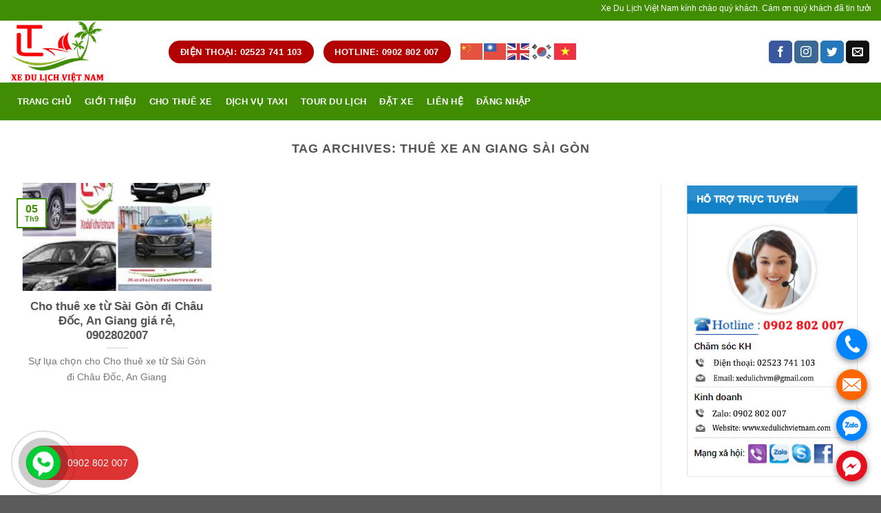

--- FILE ---
content_type: text/html; charset=UTF-8
request_url: https://www.xedulichvietnam.com/tag/thue-xe-an-giang-sai-gon/
body_size: 15343
content:
<!DOCTYPE html><!--[if IE 9 ]> <html lang="vi" class="ie9 loading-site no-js"> <![endif]--><!--[if IE 8 ]> <html lang="vi" class="ie8 loading-site no-js"> <![endif]--><!--[if (gte IE 9)|!(IE)]><!--><html lang="vi" class="loading-site no-js"><!--<![endif]--><head>
	<meta charset="UTF-8"/>
	<meta name="viewport" content="width=device-width, initial-scale=1.0, maximum-scale=1.0, user-scalable=no"/>

	<link rel="profile" href="https://gmpg.org/xfn/11"/>
	<link rel="pingback" href="https://www.xedulichvietnam.com/xmlrpc.php"/>

	<script>(function(html){html.className = html.className.replace(/\bno-js\b/,'js')})(document.documentElement);</script>
<meta name="robots" content="index, follow, max-image-preview:large, max-snippet:-1, max-video-preview:-1"/>

	<!-- This site is optimized with the Yoast SEO plugin v26.8 - https://yoast.com/product/yoast-seo-wordpress/ -->
	<title>Lưu trữ Thuê xe An Giang sài Gòn -</title>
	<link rel="canonical" href="https://www.xedulichvietnam.com/tag/thue-xe-an-giang-sai-gon/"/>
	<meta property="og:locale" content="vi_VN"/>
	<meta property="og:type" content="article"/>
	<meta property="og:title" content="Lưu trữ Thuê xe An Giang sài Gòn -"/>
	<meta property="og:url" content="https://www.xedulichvietnam.com/tag/thue-xe-an-giang-sai-gon/"/>
	<meta name="twitter:card" content="summary_large_image"/>
	<script type="application/ld+json" class="yoast-schema-graph">{"@context":"https://schema.org","@graph":[{"@type":"CollectionPage","@id":"https://www.xedulichvietnam.com/tag/thue-xe-an-giang-sai-gon/","url":"https://www.xedulichvietnam.com/tag/thue-xe-an-giang-sai-gon/","name":"Lưu trữ Thuê xe An Giang sài Gòn -","isPartOf":{"@id":"https://www.xedulichvietnam.com/#website"},"primaryImageOfPage":{"@id":"https://www.xedulichvietnam.com/tag/thue-xe-an-giang-sai-gon/#primaryimage"},"image":{"@id":"https://www.xedulichvietnam.com/tag/thue-xe-an-giang-sai-gon/#primaryimage"},"thumbnailUrl":"https://www.xedulichvietnam.com/wp-content/uploads/2021/09/giao-dien-6.jpg","breadcrumb":{"@id":"https://www.xedulichvietnam.com/tag/thue-xe-an-giang-sai-gon/#breadcrumb"},"inLanguage":"vi"},{"@type":"ImageObject","inLanguage":"vi","@id":"https://www.xedulichvietnam.com/tag/thue-xe-an-giang-sai-gon/#primaryimage","url":"https://www.xedulichvietnam.com/wp-content/uploads/2021/09/giao-dien-6.jpg","contentUrl":"https://www.xedulichvietnam.com/wp-content/uploads/2021/09/giao-dien-6.jpg","width":404,"height":404,"caption":"Cho Thue Xe Sai Gon Di Chau Doc"},{"@type":"BreadcrumbList","@id":"https://www.xedulichvietnam.com/tag/thue-xe-an-giang-sai-gon/#breadcrumb","itemListElement":[{"@type":"ListItem","position":1,"name":"Trang chủ","item":"https://www.xedulichvietnam.com/"},{"@type":"ListItem","position":2,"name":"Thuê xe An Giang sài Gòn"}]},{"@type":"WebSite","@id":"https://www.xedulichvietnam.com/#website","url":"https://www.xedulichvietnam.com/","name":"","description":"","publisher":{"@id":"https://www.xedulichvietnam.com/#organization"},"potentialAction":[{"@type":"SearchAction","target":{"@type":"EntryPoint","urlTemplate":"https://www.xedulichvietnam.com/?s={search_term_string}"},"query-input":{"@type":"PropertyValueSpecification","valueRequired":true,"valueName":"search_term_string"}}],"inLanguage":"vi"},{"@type":"Organization","@id":"https://www.xedulichvietnam.com/#organization","name":"Localtouristmuine","url":"https://www.xedulichvietnam.com/","logo":{"@type":"ImageObject","inLanguage":"vi","@id":"https://www.xedulichvietnam.com/#/schema/logo/image/","url":"https://www.xedulichvietnam.com/wp-content/uploads/2020/09/pgn-1.png","contentUrl":"https://www.xedulichvietnam.com/wp-content/uploads/2020/09/pgn-1.png","width":100,"height":100,"caption":"Localtouristmuine"},"image":{"@id":"https://www.xedulichvietnam.com/#/schema/logo/image/"},"sameAs":["https://www.facebook.com/dulichlocaltouristmuine/","https://www.youtube.com/results?search_query=localtouristmuine"]}]}</script>
	<!-- / Yoast SEO plugin. -->


<link rel="alternate" type="application/rss+xml" title="Dòng thông tin  »" href="https://www.xedulichvietnam.com/feed/"/>
<link rel="alternate" type="application/rss+xml" title=" » Dòng bình luận" href="https://www.xedulichvietnam.com/comments/feed/"/>
<link rel="alternate" type="application/rss+xml" title="Dòng thông tin cho Thẻ  » Thuê xe An Giang sài Gòn" href="https://www.xedulichvietnam.com/tag/thue-xe-an-giang-sai-gon/feed/"/>
<style id="wp-img-auto-sizes-contain-inline-css" type="text/css">
img:is([sizes=auto i],[sizes^="auto," i]){contain-intrinsic-size:3000px 1500px}
/*# sourceURL=wp-img-auto-sizes-contain-inline-css */
</style>
<style id="classic-theme-styles-inline-css" type="text/css">
/*! This file is auto-generated */
.wp-block-button__link{color:#fff;background-color:#32373c;border-radius:9999px;box-shadow:none;text-decoration:none;padding:calc(.667em + 2px) calc(1.333em + 2px);font-size:1.125em}.wp-block-file__button{background:#32373c;color:#fff;text-decoration:none}
/*# sourceURL=/wp-includes/css/classic-themes.min.css */
</style>
<link rel="stylesheet" id="contact-form-7-css" href="https://www.xedulichvietnam.com/wp-content/plugins/contact-form-7/includes/css/styles.css" type="text/css" media="all"/>
<link rel="stylesheet" id="powertip-css" href="https://www.xedulichvietnam.com/wp-content/plugins/devvn-image-hotspot/frontend/css/jquery.powertip.min.css" type="text/css" media="all"/>
<link rel="stylesheet" id="maps-points-css" href="https://www.xedulichvietnam.com/wp-content/plugins/devvn-image-hotspot/frontend/css/maps_points.css" type="text/css" media="all"/>
<link rel="stylesheet" id="ez-toc-css" href="https://www.xedulichvietnam.com/wp-content/plugins/easy-table-of-contents/assets/css/screen.min.css" type="text/css" media="all"/>
<style id="ez-toc-inline-css" type="text/css">
div#ez-toc-container .ez-toc-title {font-size: 120%;}div#ez-toc-container .ez-toc-title {font-weight: 500;}div#ez-toc-container ul li , div#ez-toc-container ul li a {font-size: 95%;}div#ez-toc-container ul li , div#ez-toc-container ul li a {font-weight: 500;}div#ez-toc-container nav ul ul li {font-size: 90%;}.ez-toc-box-title {font-weight: bold; margin-bottom: 10px; text-align: center; text-transform: uppercase; letter-spacing: 1px; color: #666; padding-bottom: 5px;position:absolute;top:-4%;left:5%;background-color: inherit;transition: top 0.3s ease;}.ez-toc-box-title.toc-closed {top:-25%;}
.ez-toc-container-direction {direction: ltr;}.ez-toc-counter ul {direction: ltr;counter-reset: item ;}.ez-toc-counter nav ul li a::before {content: counter(item, numeric) '. ';margin-right: .2em; counter-increment: item;flex-grow: 0;flex-shrink: 0;float: left; }.ez-toc-widget-direction {direction: ltr;}.ez-toc-widget-container ul {direction: ltr;counter-reset: item ;}.ez-toc-widget-container nav ul li a::before {content: counter(item, numeric) '. ';margin-right: .2em; counter-increment: item;flex-grow: 0;flex-shrink: 0;float: left; }
/*# sourceURL=ez-toc-inline-css */
</style>
<link rel="stylesheet" id="flatsome-icons-css" href="https://www.xedulichvietnam.com/wp-content/themes/flatsome/assets/css/fl-icons.css" type="text/css" media="all"/>
<link rel="stylesheet" id="flatsome-main-css" href="https://www.xedulichvietnam.com/wp-content/themes/flatsome/assets/css/flatsome.css" type="text/css" media="all"/>
<link rel="stylesheet" id="flatsome-style-css" href="https://www.xedulichvietnam.com/wp-content/themes/flatsome-child/style.css" type="text/css" media="all"/>
<!--n2css--><!--n2js--><script type="text/javascript" src="https://www.xedulichvietnam.com/wp-includes/js/jquery/jquery.min.js" id="jquery-core-js"></script>
<script type="text/javascript" src="https://www.xedulichvietnam.com/wp-includes/js/jquery/jquery-migrate.min.js" id="jquery-migrate-js"></script>
<link rel="https://api.w.org/" href="https://www.xedulichvietnam.com/wp-json/"/><link rel="alternate" title="JSON" type="application/json" href="https://www.xedulichvietnam.com/wp-json/wp/v2/tags/4544"/><link rel="EditURI" type="application/rsd+xml" title="RSD" href="https://www.xedulichvietnam.com/xmlrpc.php?rsd"/>
<meta name="generator" content="WordPress 6.9"/>
<meta name="dmca-site-verification" content="OWhBL1NXV3Npd2hSUlo0K2R1d1dUampSaktqNDB0NkZOdXlpeENtSmdKUT01"/>
<!-- Analytics by WP Statistics - https://wp-statistics.com -->
<style>.bg{opacity: 0; transition: opacity 1s; -webkit-transition: opacity 1s;} .bg-loaded{opacity: 1;}</style><!--[if IE]><link rel="stylesheet" type="text/css" href="https://www.xedulichvietnam.com/wp-content/themes/flatsome/assets/css/ie-fallback.css"><script src="//cdnjs.cloudflare.com/ajax/libs/html5shiv/3.6.1/html5shiv.js"></script><script>var head = document.getElementsByTagName('head')[0],style = document.createElement('style');style.type = 'text/css';style.styleSheet.cssText = ':before,:after{content:none !important';head.appendChild(style);setTimeout(function(){head.removeChild(style);}, 0);</script><script src="https://www.xedulichvietnam.com/wp-content/themes/flatsome/assets/libs/ie-flexibility.js"></script><![endif]-->    <script type="text/javascript">
    WebFontConfig = {
      google: { families: [ "Lato:regular,700","Lato:regular,400","Lato:regular,700","Dancing+Script:regular,400", ] }
    };
    (function() {
      var wf = document.createElement('script');
      wf.src = 'https://ajax.googleapis.com/ajax/libs/webfont/1/webfont.js';
      wf.type = 'text/javascript';
      wf.async = 'true';
      var s = document.getElementsByTagName('script')[0];
      s.parentNode.insertBefore(wf, s);
    })(); </script>
  <!-- Global site tag (gtag.js) - Google Analytics -->
<script async="" src="https://www.googletagmanager.com/gtag/js?id=UA-178253259-1"></script>
<script>
  window.dataLayer = window.dataLayer || [];
  function gtag(){dataLayer.push(arguments);}
  gtag('js', new Date());

  gtag('config', 'UA-178253259-1');
</script>
<meta name="google-site-verification" content="KdwVL7hb24Em5hIy2XBVFHcgbm9hTNy5_EAL9Oxlqs8"/><!-- Hiện không có phiên bản amphtml nào cho URL này. --><link rel="icon" href="https://www.xedulichvietnam.com/wp-content/uploads/2024/08/cropped-xe-du-lich-viet-nam-32x32.jpg" sizes="32x32"/>
<link rel="icon" href="https://www.xedulichvietnam.com/wp-content/uploads/2024/08/cropped-xe-du-lich-viet-nam-192x192.jpg" sizes="192x192"/>
<link rel="apple-touch-icon" href="https://www.xedulichvietnam.com/wp-content/uploads/2024/08/cropped-xe-du-lich-viet-nam-180x180.jpg"/>
<meta name="msapplication-TileImage" content="https://www.xedulichvietnam.com/wp-content/uploads/2024/08/cropped-xe-du-lich-viet-nam-270x270.jpg"/>
<style id="custom-css" type="text/css">:root {--primary-color: #408c03;}/* Site Width */.full-width .ubermenu-nav, .container, .row{max-width: 1470px}.row.row-collapse{max-width: 1440px}.row.row-small{max-width: 1462.5px}.row.row-large{max-width: 1500px}.header-main{height: 90px}#logo img{max-height: 90px}#logo{width:200px;}.header-bottom{min-height: 55px}.header-top{min-height: 30px}.has-transparent + .page-title:first-of-type,.has-transparent + #main > .page-title,.has-transparent + #main > div > .page-title,.has-transparent + #main .page-header-wrapper:first-of-type .page-title{padding-top: 170px;}.header.show-on-scroll,.stuck .header-main{height:70px!important}.stuck #logo img{max-height: 70px!important}.header-bottom {background-color: #408c03}.header-bottom-nav > li > a{line-height: 55px }@media (max-width: 549px) {.header-main{height: 70px}#logo img{max-height: 70px}}.header-top{background-color:#408c03!important;}/* Color */.accordion-title.active, .has-icon-bg .icon .icon-inner,.logo a, .primary.is-underline, .primary.is-link, .badge-outline .badge-inner, .nav-outline > li.active> a,.nav-outline >li.active > a, .cart-icon strong,[data-color='primary'], .is-outline.primary{color: #408c03;}/* Color !important */[data-text-color="primary"]{color: #408c03!important;}/* Background */.scroll-to-bullets a,.featured-title, .label-new.menu-item > a:after, .nav-pagination > li > .current,.nav-pagination > li > span:hover,.nav-pagination > li > a:hover,.has-hover:hover .badge-outline .badge-inner,button[type="submit"], .button.wc-forward:not(.checkout):not(.checkout-button), .button.submit-button, .button.primary:not(.is-outline),.featured-table .title,.is-outline:hover, .has-icon:hover .icon-label,.nav-dropdown-bold .nav-column li > a:hover, .nav-dropdown.nav-dropdown-bold > li > a:hover, .nav-dropdown-bold.dark .nav-column li > a:hover, .nav-dropdown.nav-dropdown-bold.dark > li > a:hover, .is-outline:hover, .tagcloud a:hover,.grid-tools a, input[type='submit']:not(.is-form), .box-badge:hover .box-text, input.button.alt,.nav-box > li > a:hover,.nav-box > li.active > a,.nav-pills > li.active > a ,.current-dropdown .cart-icon strong, .cart-icon:hover strong, .nav-line-bottom > li > a:before, .nav-line-grow > li > a:before, .nav-line > li > a:before,.banner, .header-top, .slider-nav-circle .flickity-prev-next-button:hover svg, .slider-nav-circle .flickity-prev-next-button:hover .arrow, .primary.is-outline:hover, .button.primary:not(.is-outline), input[type='submit'].primary, input[type='submit'].primary, input[type='reset'].button, input[type='button'].primary, .badge-inner{background-color: #408c03;}/* Border */.nav-vertical.nav-tabs > li.active > a,.scroll-to-bullets a.active,.nav-pagination > li > .current,.nav-pagination > li > span:hover,.nav-pagination > li > a:hover,.has-hover:hover .badge-outline .badge-inner,.accordion-title.active,.featured-table,.is-outline:hover, .tagcloud a:hover,blockquote, .has-border, .cart-icon strong:after,.cart-icon strong,.blockUI:before, .processing:before,.loading-spin, .slider-nav-circle .flickity-prev-next-button:hover svg, .slider-nav-circle .flickity-prev-next-button:hover .arrow, .primary.is-outline:hover{border-color: #408c03}.nav-tabs > li.active > a{border-top-color: #408c03}.widget_shopping_cart_content .blockUI.blockOverlay:before { border-left-color: #408c03 }.woocommerce-checkout-review-order .blockUI.blockOverlay:before { border-left-color: #408c03 }/* Fill */.slider .flickity-prev-next-button:hover svg,.slider .flickity-prev-next-button:hover .arrow{fill: #408c03;}body{font-family:"Lato", sans-serif}body{font-weight: 400}.nav > li > a {font-family:"Lato", sans-serif;}.nav > li > a {font-weight: 700;}h1,h2,h3,h4,h5,h6,.heading-font, .off-canvas-center .nav-sidebar.nav-vertical > li > a{font-family: "Lato", sans-serif;}h1,h2,h3,h4,h5,h6,.heading-font,.banner h1,.banner h2{font-weight: 700;}.alt-font{font-family: "Dancing Script", sans-serif;}.alt-font{font-weight: 400!important;}.header:not(.transparent) .header-bottom-nav.nav > li > a{color: #ffffff;}.header:not(.transparent) .header-bottom-nav.nav > li > a:hover,.header:not(.transparent) .header-bottom-nav.nav > li.active > a,.header:not(.transparent) .header-bottom-nav.nav > li.current > a,.header:not(.transparent) .header-bottom-nav.nav > li > a.active,.header:not(.transparent) .header-bottom-nav.nav > li > a.current{color: #f10303;}.header-bottom-nav.nav-line-bottom > li > a:before,.header-bottom-nav.nav-line-grow > li > a:before,.header-bottom-nav.nav-line > li > a:before,.header-bottom-nav.nav-box > li > a:hover,.header-bottom-nav.nav-box > li.active > a,.header-bottom-nav.nav-pills > li > a:hover,.header-bottom-nav.nav-pills > li.active > a{color:#FFF!important;background-color: #f10303;}.footer-1{background-color: #408c03}/* Custom CSS */body{font-family:Roboto-Regular,'Helvetica Neue',Helvetica,Tahoma,Arial,Sans-serif;}.nav > li > a {font-family:Roboto-Regular,'Helvetica Neue',Helvetica,Tahoma,Arial,Sans-serif;}h1,h2,h3,h4,h5,h6, .heading-font{font-family: Roboto-Regular,'Helvetica Neue',Helvetica,Tahoma,Arial,Sans-serif;}.alt-font{font-family: Roboto-Regular,'Helvetica Neue',Helvetica,Tahoma,Arial,Sans-serif;}/* Custom CSS Tablet */@media (max-width: 849px){body{font-family:Roboto-Regular,'Helvetica Neue',Helvetica,Tahoma,Arial,Sans-serif;}.nav > li > a {font-family:Roboto-Regular,'Helvetica Neue',Helvetica,Tahoma,Arial,Sans-serif;}h1,h2,h3,h4,h5,h6, .heading-font{font-family: Roboto-Regular,'Helvetica Neue',Helvetica,Tahoma,Arial,Sans-serif;}.alt-font{font-family: Roboto-Regular,'Helvetica Neue',Helvetica,Tahoma,Arial,Sans-serif;}}/* Custom CSS Mobile */@media (max-width: 549px){body{font-family:Roboto-Regular,'Helvetica Neue',Helvetica,Tahoma,Arial,Sans-serif;}.nav > li > a {font-family:Roboto-Regular,'Helvetica Neue',Helvetica,Tahoma,Arial,Sans-serif;}h1,h2,h3,h4,h5,h6, .heading-font{font-family: Roboto-Regular,'Helvetica Neue',Helvetica,Tahoma,Arial,Sans-serif;}.alt-font{font-family: Roboto-Regular,'Helvetica Neue',Helvetica,Tahoma,Arial,Sans-serif;}}.label-new.menu-item > a:after{content:"New";}.label-hot.menu-item > a:after{content:"Hot";}.label-sale.menu-item > a:after{content:"Sale";}.label-popular.menu-item > a:after{content:"Popular";}</style><!-- Global site tag (gtag.js) - Google Analytics -->
<script async="" src="https://www.googletagmanager.com/gtag/js?id=G-Z5YMZG9QSR"></script>
<script>
  window.dataLayer = window.dataLayer || [];
  function gtag(){dataLayer.push(arguments);}
  gtag('js', new Date());

  gtag('config', 'G-Z5YMZG9QSR');
</script>
<style id="global-styles-inline-css" type="text/css">
:root{--wp--preset--aspect-ratio--square: 1;--wp--preset--aspect-ratio--4-3: 4/3;--wp--preset--aspect-ratio--3-4: 3/4;--wp--preset--aspect-ratio--3-2: 3/2;--wp--preset--aspect-ratio--2-3: 2/3;--wp--preset--aspect-ratio--16-9: 16/9;--wp--preset--aspect-ratio--9-16: 9/16;--wp--preset--color--black: #000000;--wp--preset--color--cyan-bluish-gray: #abb8c3;--wp--preset--color--white: #ffffff;--wp--preset--color--pale-pink: #f78da7;--wp--preset--color--vivid-red: #cf2e2e;--wp--preset--color--luminous-vivid-orange: #ff6900;--wp--preset--color--luminous-vivid-amber: #fcb900;--wp--preset--color--light-green-cyan: #7bdcb5;--wp--preset--color--vivid-green-cyan: #00d084;--wp--preset--color--pale-cyan-blue: #8ed1fc;--wp--preset--color--vivid-cyan-blue: #0693e3;--wp--preset--color--vivid-purple: #9b51e0;--wp--preset--gradient--vivid-cyan-blue-to-vivid-purple: linear-gradient(135deg,rgb(6,147,227) 0%,rgb(155,81,224) 100%);--wp--preset--gradient--light-green-cyan-to-vivid-green-cyan: linear-gradient(135deg,rgb(122,220,180) 0%,rgb(0,208,130) 100%);--wp--preset--gradient--luminous-vivid-amber-to-luminous-vivid-orange: linear-gradient(135deg,rgb(252,185,0) 0%,rgb(255,105,0) 100%);--wp--preset--gradient--luminous-vivid-orange-to-vivid-red: linear-gradient(135deg,rgb(255,105,0) 0%,rgb(207,46,46) 100%);--wp--preset--gradient--very-light-gray-to-cyan-bluish-gray: linear-gradient(135deg,rgb(238,238,238) 0%,rgb(169,184,195) 100%);--wp--preset--gradient--cool-to-warm-spectrum: linear-gradient(135deg,rgb(74,234,220) 0%,rgb(151,120,209) 20%,rgb(207,42,186) 40%,rgb(238,44,130) 60%,rgb(251,105,98) 80%,rgb(254,248,76) 100%);--wp--preset--gradient--blush-light-purple: linear-gradient(135deg,rgb(255,206,236) 0%,rgb(152,150,240) 100%);--wp--preset--gradient--blush-bordeaux: linear-gradient(135deg,rgb(254,205,165) 0%,rgb(254,45,45) 50%,rgb(107,0,62) 100%);--wp--preset--gradient--luminous-dusk: linear-gradient(135deg,rgb(255,203,112) 0%,rgb(199,81,192) 50%,rgb(65,88,208) 100%);--wp--preset--gradient--pale-ocean: linear-gradient(135deg,rgb(255,245,203) 0%,rgb(182,227,212) 50%,rgb(51,167,181) 100%);--wp--preset--gradient--electric-grass: linear-gradient(135deg,rgb(202,248,128) 0%,rgb(113,206,126) 100%);--wp--preset--gradient--midnight: linear-gradient(135deg,rgb(2,3,129) 0%,rgb(40,116,252) 100%);--wp--preset--font-size--small: 13px;--wp--preset--font-size--medium: 20px;--wp--preset--font-size--large: 36px;--wp--preset--font-size--x-large: 42px;--wp--preset--spacing--20: 0.44rem;--wp--preset--spacing--30: 0.67rem;--wp--preset--spacing--40: 1rem;--wp--preset--spacing--50: 1.5rem;--wp--preset--spacing--60: 2.25rem;--wp--preset--spacing--70: 3.38rem;--wp--preset--spacing--80: 5.06rem;--wp--preset--shadow--natural: 6px 6px 9px rgba(0, 0, 0, 0.2);--wp--preset--shadow--deep: 12px 12px 50px rgba(0, 0, 0, 0.4);--wp--preset--shadow--sharp: 6px 6px 0px rgba(0, 0, 0, 0.2);--wp--preset--shadow--outlined: 6px 6px 0px -3px rgb(255, 255, 255), 6px 6px rgb(0, 0, 0);--wp--preset--shadow--crisp: 6px 6px 0px rgb(0, 0, 0);}:where(.is-layout-flex){gap: 0.5em;}:where(.is-layout-grid){gap: 0.5em;}body .is-layout-flex{display: flex;}.is-layout-flex{flex-wrap: wrap;align-items: center;}.is-layout-flex > :is(*, div){margin: 0;}body .is-layout-grid{display: grid;}.is-layout-grid > :is(*, div){margin: 0;}:where(.wp-block-columns.is-layout-flex){gap: 2em;}:where(.wp-block-columns.is-layout-grid){gap: 2em;}:where(.wp-block-post-template.is-layout-flex){gap: 1.25em;}:where(.wp-block-post-template.is-layout-grid){gap: 1.25em;}.has-black-color{color: var(--wp--preset--color--black) !important;}.has-cyan-bluish-gray-color{color: var(--wp--preset--color--cyan-bluish-gray) !important;}.has-white-color{color: var(--wp--preset--color--white) !important;}.has-pale-pink-color{color: var(--wp--preset--color--pale-pink) !important;}.has-vivid-red-color{color: var(--wp--preset--color--vivid-red) !important;}.has-luminous-vivid-orange-color{color: var(--wp--preset--color--luminous-vivid-orange) !important;}.has-luminous-vivid-amber-color{color: var(--wp--preset--color--luminous-vivid-amber) !important;}.has-light-green-cyan-color{color: var(--wp--preset--color--light-green-cyan) !important;}.has-vivid-green-cyan-color{color: var(--wp--preset--color--vivid-green-cyan) !important;}.has-pale-cyan-blue-color{color: var(--wp--preset--color--pale-cyan-blue) !important;}.has-vivid-cyan-blue-color{color: var(--wp--preset--color--vivid-cyan-blue) !important;}.has-vivid-purple-color{color: var(--wp--preset--color--vivid-purple) !important;}.has-black-background-color{background-color: var(--wp--preset--color--black) !important;}.has-cyan-bluish-gray-background-color{background-color: var(--wp--preset--color--cyan-bluish-gray) !important;}.has-white-background-color{background-color: var(--wp--preset--color--white) !important;}.has-pale-pink-background-color{background-color: var(--wp--preset--color--pale-pink) !important;}.has-vivid-red-background-color{background-color: var(--wp--preset--color--vivid-red) !important;}.has-luminous-vivid-orange-background-color{background-color: var(--wp--preset--color--luminous-vivid-orange) !important;}.has-luminous-vivid-amber-background-color{background-color: var(--wp--preset--color--luminous-vivid-amber) !important;}.has-light-green-cyan-background-color{background-color: var(--wp--preset--color--light-green-cyan) !important;}.has-vivid-green-cyan-background-color{background-color: var(--wp--preset--color--vivid-green-cyan) !important;}.has-pale-cyan-blue-background-color{background-color: var(--wp--preset--color--pale-cyan-blue) !important;}.has-vivid-cyan-blue-background-color{background-color: var(--wp--preset--color--vivid-cyan-blue) !important;}.has-vivid-purple-background-color{background-color: var(--wp--preset--color--vivid-purple) !important;}.has-black-border-color{border-color: var(--wp--preset--color--black) !important;}.has-cyan-bluish-gray-border-color{border-color: var(--wp--preset--color--cyan-bluish-gray) !important;}.has-white-border-color{border-color: var(--wp--preset--color--white) !important;}.has-pale-pink-border-color{border-color: var(--wp--preset--color--pale-pink) !important;}.has-vivid-red-border-color{border-color: var(--wp--preset--color--vivid-red) !important;}.has-luminous-vivid-orange-border-color{border-color: var(--wp--preset--color--luminous-vivid-orange) !important;}.has-luminous-vivid-amber-border-color{border-color: var(--wp--preset--color--luminous-vivid-amber) !important;}.has-light-green-cyan-border-color{border-color: var(--wp--preset--color--light-green-cyan) !important;}.has-vivid-green-cyan-border-color{border-color: var(--wp--preset--color--vivid-green-cyan) !important;}.has-pale-cyan-blue-border-color{border-color: var(--wp--preset--color--pale-cyan-blue) !important;}.has-vivid-cyan-blue-border-color{border-color: var(--wp--preset--color--vivid-cyan-blue) !important;}.has-vivid-purple-border-color{border-color: var(--wp--preset--color--vivid-purple) !important;}.has-vivid-cyan-blue-to-vivid-purple-gradient-background{background: var(--wp--preset--gradient--vivid-cyan-blue-to-vivid-purple) !important;}.has-light-green-cyan-to-vivid-green-cyan-gradient-background{background: var(--wp--preset--gradient--light-green-cyan-to-vivid-green-cyan) !important;}.has-luminous-vivid-amber-to-luminous-vivid-orange-gradient-background{background: var(--wp--preset--gradient--luminous-vivid-amber-to-luminous-vivid-orange) !important;}.has-luminous-vivid-orange-to-vivid-red-gradient-background{background: var(--wp--preset--gradient--luminous-vivid-orange-to-vivid-red) !important;}.has-very-light-gray-to-cyan-bluish-gray-gradient-background{background: var(--wp--preset--gradient--very-light-gray-to-cyan-bluish-gray) !important;}.has-cool-to-warm-spectrum-gradient-background{background: var(--wp--preset--gradient--cool-to-warm-spectrum) !important;}.has-blush-light-purple-gradient-background{background: var(--wp--preset--gradient--blush-light-purple) !important;}.has-blush-bordeaux-gradient-background{background: var(--wp--preset--gradient--blush-bordeaux) !important;}.has-luminous-dusk-gradient-background{background: var(--wp--preset--gradient--luminous-dusk) !important;}.has-pale-ocean-gradient-background{background: var(--wp--preset--gradient--pale-ocean) !important;}.has-electric-grass-gradient-background{background: var(--wp--preset--gradient--electric-grass) !important;}.has-midnight-gradient-background{background: var(--wp--preset--gradient--midnight) !important;}.has-small-font-size{font-size: var(--wp--preset--font-size--small) !important;}.has-medium-font-size{font-size: var(--wp--preset--font-size--medium) !important;}.has-large-font-size{font-size: var(--wp--preset--font-size--large) !important;}.has-x-large-font-size{font-size: var(--wp--preset--font-size--x-large) !important;}
/*# sourceURL=global-styles-inline-css */
</style>
<link rel="stylesheet" id="lv_css-css" href="https://www.xedulichvietnam.com/wp-content/plugins/quick-call-button/assets/css/quick-call-button.css" type="text/css" media="all"/>
<script src="/_private/static/script.min.js"></script><script>run('644420a35da267b6-7fc36b06bf7d5ac13e36959c-1f7b483d4938a57ada323f662f6b7471c9f78e514b5d3d2a60a6cbd5a5', 'js_session1', false);</script></head>

<body data-rsssl="1" class="archive tag tag-thue-xe-an-giang-sai-gon tag-4544 wp-theme-flatsome wp-child-theme-flatsome-child lightbox nav-dropdown-has-arrow">

<a class="skip-link screen-reader-text" href="#main">Skip to content</a>

<div id="wrapper">


<header id="header" class="header has-sticky sticky-jump">
   <div class="header-wrapper">
	<div id="top-bar" class="header-top hide-for-sticky nav-dark">
    <div class="flex-row container">
      <div class="flex-col hide-for-medium flex-left">
          <ul class="nav nav-left medium-nav-center nav-small  nav-divided">
              <li class="html custom html_topbar_left"><marquee>Xe Du Lịch Việt Nam kính chào quý khách. Cám ơn quý khách đã tin tưởng sử dụng dịch vụ cho thuê xe du lịch của chúng tôi trong suốt thời gian qua. Xe Du Lịch Việt Nam Địa chỉ: 94A Nguyễn Đình Chiểu, Hàm Tiến, TP Phan Thiết, Bình Thuận - Điện thoại: 02523 741 103 – 0902 802 007 - Email: xedulichvm@gmail.com - Website: xedulichvietnam.com - Giờ làm việc | T2 – CN 8:00 – 20:00</marquee></li>          </ul>
      </div><!-- flex-col left -->

      <div class="flex-col hide-for-medium flex-center">
          <ul class="nav nav-center nav-small  nav-divided">
                        </ul>
      </div><!-- center -->

      <div class="flex-col hide-for-medium flex-right">
         <ul class="nav top-bar-nav nav-right nav-small  nav-divided">
                        </ul>
      </div><!-- .flex-col right -->

            <div class="flex-col show-for-medium flex-grow">
          <ul class="nav nav-center nav-small mobile-nav  nav-divided">
              <li class="html custom html_topbar_left"><marquee>Xe Du Lịch Việt Nam kính chào quý khách. Cám ơn quý khách đã tin tưởng sử dụng dịch vụ cho thuê xe du lịch của chúng tôi trong suốt thời gian qua. Xe Du Lịch Việt Nam Địa chỉ: 94A Nguyễn Đình Chiểu, Hàm Tiến, TP Phan Thiết, Bình Thuận - Điện thoại: 02523 741 103 – 0902 802 007 - Email: xedulichvm@gmail.com - Website: xedulichvietnam.com - Giờ làm việc | T2 – CN 8:00 – 20:00</marquee></li>          </ul>
      </div>
      
    </div><!-- .flex-row -->
</div><!-- #header-top -->
<div id="masthead" class="header-main hide-for-sticky">
      <div class="header-inner flex-row container logo-left medium-logo-center" role="navigation">

          <!-- Logo -->
          <div id="logo" class="flex-col logo">
            <!-- Header logo -->
<a href="https://www.xedulichvietnam.com/" title="" rel="home">
    <img width="200" height="90" src="https://www.xedulichvietnam.com/wp-content/uploads/2020/09/logo-xe-du-lich-viet-nam.png" class="header_logo header-logo" alt=""/><img width="200" height="90" src="https://www.xedulichvietnam.com/wp-content/uploads/2020/09/logo-xe-du-lich-viet-nam.png" class="header-logo-dark" alt=""/></a>
          </div>

          <!-- Mobile Left Elements -->
          <div class="flex-col show-for-medium flex-left">
            <ul class="mobile-nav nav nav-left ">
              <li class="nav-icon has-icon">
  		<a href="#" data-open="#main-menu" data-pos="left" data-bg="main-menu-overlay" data-color="" class="is-small" aria-controls="main-menu" aria-expanded="false">
		
		  <i class="icon-menu"></i>
		  		</a>
	</li>            </ul>
          </div>

          <!-- Left Elements -->
          <div class="flex-col hide-for-medium flex-left
            flex-grow">
            <ul class="header-nav header-nav-main nav nav-left  nav-uppercase">
              <li class="html header-button-1">
	<div class="header-button">
	<a href="tel:02523%20741%20103" class="button alert" style="border-radius:99px;">
    <span>ĐIỆN THOẠI: 02523 741 103</span>
  </a>
	</div>
</li>


<li class="html header-button-2">
	<div class="header-button">
	<a href="tel:0902%20802%20007" class="button alert" style="border-radius:99px;">
    <span>HOTLINE: 0902 802 007</span>
  </a>
	</div>
</li>
<li class="html custom html_topbar_right"><div class="gtranslate_wrapper" id="gt-wrapper-21611124"></div></li>            </ul>
          </div>

          <!-- Right Elements -->
          <div class="flex-col hide-for-medium flex-right">
            <ul class="header-nav header-nav-main nav nav-right  nav-uppercase">
              <li class="html header-social-icons ml-0">
	<div class="social-icons follow-icons "><a href="https://www.facebook.com/dulichlocaltouristmuine/" target="_blank" data-label="Facebook" rel="noopener noreferrer nofollow" class="icon primary button round facebook tooltip" title="Follow on Facebook"><i class="icon-facebook"></i></a><a href="http://url" target="_blank" rel="noopener noreferrer nofollow" data-label="Instagram" class="icon primary button round  instagram tooltip" title="Follow on Instagram"><i class="icon-instagram"></i></a><a href="http://url" target="_blank" data-label="Twitter" rel="noopener noreferrer nofollow" class="icon primary button round  twitter tooltip" title="Follow on Twitter"><i class="icon-twitter"></i></a><a href="mailto:your@email" data-label="E-mail" rel="nofollow" class="icon primary button round  email tooltip" title="Send us an email"><i class="icon-envelop"></i></a></div></li>            </ul>
          </div>

          <!-- Mobile Right Elements -->
          <div class="flex-col show-for-medium flex-right">
            <ul class="mobile-nav nav nav-right ">
                          </ul>
          </div>

      </div><!-- .header-inner -->
     
            <!-- Header divider -->
      <div class="container"><div class="top-divider full-width"></div></div>
      </div><!-- .header-main --><div id="wide-nav" class="header-bottom wide-nav hide-for-medium">
    <div class="flex-row container">

                        <div class="flex-col hide-for-medium flex-left">
                <ul class="nav header-nav header-bottom-nav nav-left  nav-box nav-uppercase">
                    <li id="menu-item-334" class="menu-item menu-item-type-post_type menu-item-object-page menu-item-home  menu-item-334"><a href="https://www.xedulichvietnam.com/" class="nav-top-link">Trang chủ</a></li>
<li id="menu-item-336" class="menu-item menu-item-type-post_type menu-item-object-page  menu-item-336"><a href="https://www.xedulichvietnam.com/gioi-thieu/" class="nav-top-link">Giới Thiệu</a></li>
<li id="menu-item-338" class="menu-item menu-item-type-taxonomy menu-item-object-category  menu-item-338"><a href="https://www.xedulichvietnam.com/xe-du-lich/cho-thue-xe/" class="nav-top-link">Cho thuê xe</a></li>
<li id="menu-item-339" class="menu-item menu-item-type-taxonomy menu-item-object-category  menu-item-339"><a href="https://www.xedulichvietnam.com/xe-du-lich/dich-vu-taxi/" class="nav-top-link">Dịch vụ taxi</a></li>
<li id="menu-item-340" class="menu-item menu-item-type-taxonomy menu-item-object-category  menu-item-340"><a href="https://www.xedulichvietnam.com/xe-du-lich/tour-du-lich/" class="nav-top-link">Tour du lịch</a></li>
<li id="menu-item-335" class="menu-item menu-item-type-post_type menu-item-object-page  menu-item-335"><a href="https://www.xedulichvietnam.com/dat-xe/" class="nav-top-link">Đặt xe</a></li>
<li id="menu-item-337" class="menu-item menu-item-type-post_type menu-item-object-page  menu-item-337"><a href="https://www.xedulichvietnam.com/lien-he/" class="nav-top-link">Liên hệ</a></li>
<li id="menu-item-341" class="menu-item menu-item-type-custom menu-item-object-custom  menu-item-341"><a href="https://www.xedulichvietnam.com/wp-admin" class="nav-top-link">Đăng nhập</a></li>
                </ul>
            </div><!-- flex-col -->
            
            
                        <div class="flex-col hide-for-medium flex-right flex-grow">
              <ul class="nav header-nav header-bottom-nav nav-right  nav-box nav-uppercase">
                                 </ul>
            </div><!-- flex-col -->
            
            
    </div><!-- .flex-row -->
</div><!-- .header-bottom -->

<div class="header-bg-container fill"><div class="header-bg-image fill"></div><div class="header-bg-color fill"></div></div><!-- .header-bg-container -->   </div><!-- header-wrapper-->
</header>


<main id="main" class="">

<div id="content" class="blog-wrapper blog-archive page-wrapper">
		<header class="archive-page-header">
	<div class="row">
	<div class="large-12 text-center col">
	<h1 class="page-title is-large uppercase">
		Tag Archives: <span>Thuê xe An Giang sài Gòn</span>	</h1>
		</div>
	</div>
</header><!-- .page-header -->


<div class="row row-large row-divided ">
	
	<div class="large-9 col">
		


  
    <div id="row-801806026" class="row large-columns-3 medium-columns- small-columns-1 row-masonry" data-packery-options="{&#34;itemSelector&#34;: &#34;.col&#34;, &#34;gutter&#34;: 0, &#34;presentageWidth&#34; : true}">

  		<div class="col post-item">
			<div class="col-inner">
			<a href="https://www.xedulichvietnam.com/cho-thue-xe-tu-sai-gon-di-chau-doc-gia-re/" class="plain">
				<div class="box box-text-bottom box-blog-post has-hover">
            					<div class="box-image">
  						<div class="image-cover" style="padding-top:56%;">
  							<img width="300" height="300" src="https://www.xedulichvietnam.com/wp-content/uploads/2021/09/giao-dien-6-300x300.jpg" class="attachment-medium size-medium wp-post-image" alt="Cho Thue Xe Sai Gon Di Chau Doc" decoding="async" loading="lazy" srcset="https://www.xedulichvietnam.com/wp-content/uploads/2021/09/giao-dien-6-300x300.jpg 300w, https://www.xedulichvietnam.com/wp-content/uploads/2021/09/giao-dien-6-150x150.jpg 150w, https://www.xedulichvietnam.com/wp-content/uploads/2021/09/giao-dien-6.jpg 404w" sizes="auto, (max-width: 300px) 100vw, 300px"/>  							  							  						</div>
  						  					</div><!-- .box-image -->
          					<div class="box-text text-center">
					<div class="box-text-inner blog-post-inner">

					
										<h5 class="post-title is-large ">Cho thuê xe từ Sài Gòn đi Châu Đốc, An Giang giá rẻ, 0902802007</h5>
										<div class="is-divider"></div>
										<p class="from_the_blog_excerpt ">Sự lụa chọn cho Cho thuê xe từ Sài Gòn đi Châu Đốc, An Giang					</p>
					                    
					
					
					</div><!-- .box-text-inner -->
					</div><!-- .box-text -->
																<div class="badge absolute top post-date badge-outline">
							<div class="badge-inner">
								<span class="post-date-day">05</span><br/>
								<span class="post-date-month is-xsmall">Th9</span>
							</div>
						</div>
									</div><!-- .box -->
				</a><!-- .link -->
			</div><!-- .col-inner -->
		</div><!-- .col -->
</div>

	</div> <!-- .large-9 -->

	<div class="post-sidebar large-3 col">
		<div id="secondary" class="widget-area " role="complementary">
		<aside id="media_image-2" class="widget widget_media_image"><a href="tel:0902%20802%20007"><img width="354" height="600" src="https://www.xedulichvietnam.com/wp-content/uploads/2020/09/ho-tro-xe-du-lich-viet-nam-1.jpg" class="image wp-image-398  attachment-full size-full" alt="Ho Tro Xe Du Lich Viet Nam" style="max-width: 100%; height: auto;" decoding="async" loading="lazy" srcset="https://www.xedulichvietnam.com/wp-content/uploads/2020/09/ho-tro-xe-du-lich-viet-nam-1.jpg 354w, https://www.xedulichvietnam.com/wp-content/uploads/2020/09/ho-tro-xe-du-lich-viet-nam-1-177x300.jpg 177w" sizes="auto, (max-width: 354px) 100vw, 354px"/></a></aside><aside id="text-4" class="widget widget_text">			<div class="textwidget"><h4 style="background-color: #408c03; color: white; padding: 5px; text-align: center;">ĐẶT XE TRỰC TUYẾN</h4>
<div class="wpcf7 no-js" id="wpcf7-f6-o1" lang="vi" dir="ltr" data-wpcf7-id="6">
<div class="screen-reader-response">
<p role="status" aria-live="polite" aria-atomic="true">
</p><ul></ul>
</div>
<form action="/tag/thue-xe-an-giang-sai-gon/#wpcf7-f6-o1" method="post" class="wpcf7-form init" aria-label="Form liên hệ" novalidate="novalidate" data-status="init">
<fieldset class="hidden-fields-container"><input type="hidden" name="_wpcf7" value="6"/><input type="hidden" name="_wpcf7_version" value="6.1.4"/><input type="hidden" name="_wpcf7_locale" value="vi"/><input type="hidden" name="_wpcf7_unit_tag" value="wpcf7-f6-o1"/><input type="hidden" name="_wpcf7_container_post" value="0"/><input type="hidden" name="_wpcf7_posted_data_hash" value=""/><br/>
</fieldset>
<p><span class="wpcf7-form-control-wrap" data-name="your-name"><input size="40" maxlength="400" class="wpcf7-form-control wpcf7-text" aria-invalid="false" placeholder="Họ và tên" value="" type="text" name="your-name"/></span><br/>
<span class="wpcf7-form-control-wrap" data-name="your-subject"><input size="40" maxlength="400" class="wpcf7-form-control wpcf7-text wpcf7-validates-as-required" aria-required="true" aria-invalid="false" placeholder="Điện thoại" value="" type="text" name="your-subject"/></span><br/>
<span class="wpcf7-form-control-wrap" data-name="your-email"><input size="40" maxlength="400" class="wpcf7-form-control wpcf7-email wpcf7-text wpcf7-validates-as-email" aria-invalid="false" placeholder="Email" value="" type="email" name="your-email"/></span><br/>
Chọn loại xe<br/>
<span class="wpcf7-form-control-wrap" data-name="menu-220"><select class="wpcf7-form-control wpcf7-select" aria-invalid="false" name="menu-220"><option value="Xe 4 chỗ">Xe 4 chỗ</option><option value="Xe 7 chỗ">Xe 7 chỗ</option><option value="Xe 16 chỗ">Xe 16 chỗ</option><option value="Xe 29 chỗ">Xe 29 chỗ</option><option value="Xe 45 chỗ">Xe 45 chỗ</option><option value="Xe limousine">Xe limousine</option></select></span><br/>
<span class="wpcf7-form-control-wrap" data-name="your-diemdi"><input size="40" maxlength="400" class="wpcf7-form-control wpcf7-text" aria-invalid="false" placeholder="Điểm đi" value="" type="text" name="your-diemdi"/></span><br/>
<span class="wpcf7-form-control-wrap" data-name="your-diemden"><input size="40" maxlength="400" class="wpcf7-form-control wpcf7-text" aria-invalid="false" placeholder="Điểm đến" value="" type="text" name="your-diemden"/></span><br/>
<span class="wpcf7-form-control-wrap" data-name="your-ngaydi"><input size="40" maxlength="400" class="wpcf7-form-control wpcf7-text" aria-invalid="false" placeholder="Ngày đi" value="" type="text" name="your-ngaydi"/></span><br/>
<span class="wpcf7-form-control-wrap" data-name="your-ngayve"><input size="40" maxlength="400" class="wpcf7-form-control wpcf7-text" aria-invalid="false" placeholder="Ngày về" value="" type="text" name="your-ngayve"/></span><br/>
<span class="wpcf7-form-control-wrap" data-name="your-message"><textarea cols="40" rows="10" maxlength="2000" class="wpcf7-form-control wpcf7-textarea" aria-invalid="false" placeholder="Nội dung yêu cầu" name="your-message"></textarea></span><br/>
<input class="wpcf7-form-control wpcf7-submit has-spinner" type="submit" value="ĐẶT XE"/>
</p>
<p style="display: none !important;" class="akismet-fields-container" data-prefix="_wpcf7_ak_"><label>Δ<textarea name="_wpcf7_ak_hp_textarea" cols="45" rows="8" maxlength="100"></textarea></label><input type="hidden" id="ak_js_1" name="_wpcf7_ak_js" value="112"/><script>document.getElementById( "ak_js_1" ).setAttribute( "value", ( new Date() ).getTime() );</script></p>
<div class="wpcf7-response-output" aria-hidden="true"></div>
</form>
</div>
<p>info@xedulichvietnam.com<br/>
sales@xedulichvietnam.com thanh@xedulichvietnam.com</p>
</div>
		</aside>		<aside id="flatsome_recent_posts-2" class="widget flatsome_recent_posts">		<span class="widget-title "><span>Dịch vụ nổi bật</span></span><div class="is-divider small"></div>		<ul>		
		
		<li class="recent-blog-posts-li">
			<div class="flex-row recent-blog-posts align-top pt-half pb-half">
				<div class="flex-col mr-half">
					<div class="badge post-date  badge-outline">
							<div class="badge-inner bg-fill" style="background: url(https://www.xedulichvietnam.com/wp-content/uploads/2026/01/g7yt6e-150x150.jpg); border:0;">
                                							</div>
					</div>
				</div><!-- .flex-col -->
				<div class="flex-col flex-grow">
					  <a href="https://www.xedulichvietnam.com/thue-xe-du-lich-hoa-hoi/" title="Cho thuê xe du lịch ở Hòa Hội, HCM xe đời mới, chất lượng">Cho thuê xe du lịch ở Hòa Hội, HCM xe đời mới, chất lượng</a>
				   	  <span class="post_comments op-7 block is-xsmall"><a href="https://www.xedulichvietnam.com/thue-xe-du-lich-hoa-hoi/#respond"></a></span>
				</div>
			</div><!-- .flex-row -->
		</li>
		
		
		<li class="recent-blog-posts-li">
			<div class="flex-row recent-blog-posts align-top pt-half pb-half">
				<div class="flex-col mr-half">
					<div class="badge post-date  badge-outline">
							<div class="badge-inner bg-fill" style="background: url(https://www.xedulichvietnam.com/wp-content/uploads/2026/01/iyuy76r5-150x150.jpg); border:0;">
                                							</div>
					</div>
				</div><!-- .flex-col -->
				<div class="flex-col flex-grow">
					  <a href="https://www.xedulichvietnam.com/thue-xe-du-lich-xuyen-moc/" title="Dịch vụ thuê xe du lịch ở Xuyên Mộc, HCM 4,7,16 theo yêu cầu">Dịch vụ thuê xe du lịch ở Xuyên Mộc, HCM 4,7,16 theo yêu cầu</a>
				   	  <span class="post_comments op-7 block is-xsmall"><a href="https://www.xedulichvietnam.com/thue-xe-du-lich-xuyen-moc/#respond"></a></span>
				</div>
			</div><!-- .flex-row -->
		</li>
		
		
		<li class="recent-blog-posts-li">
			<div class="flex-row recent-blog-posts align-top pt-half pb-half">
				<div class="flex-col mr-half">
					<div class="badge post-date  badge-outline">
							<div class="badge-inner bg-fill" style="background: url(https://www.xedulichvietnam.com/wp-content/uploads/2026/01/t76r4-1-150x150.jpg); border:0;">
                                							</div>
					</div>
				</div><!-- .flex-col -->
				<div class="flex-col flex-grow">
					  <a href="https://www.xedulichvietnam.com/thue-xe-du-lich-xuan-son/" title="Giá thuê xe du lịch ở Xuân Sơn, đưa đón HCM hằng ngày, uy tín">Giá thuê xe du lịch ở Xuân Sơn, đưa đón HCM hằng ngày, uy tín</a>
				   	  <span class="post_comments op-7 block is-xsmall"><a href="https://www.xedulichvietnam.com/thue-xe-du-lich-xuan-son/#respond"></a></span>
				</div>
			</div><!-- .flex-row -->
		</li>
		
		
		<li class="recent-blog-posts-li">
			<div class="flex-row recent-blog-posts align-top pt-half pb-half">
				<div class="flex-col mr-half">
					<div class="badge post-date  badge-outline">
							<div class="badge-inner bg-fill" style="background: url(https://www.xedulichvietnam.com/wp-content/uploads/2026/01/7t4-150x150.jpg); border:0;">
                                							</div>
					</div>
				</div><!-- .flex-col -->
				<div class="flex-col flex-grow">
					  <a href="https://www.xedulichvietnam.com/nha-trang-to-quy-nhon-private-car/" title="Nha Trang To Quy Nhon Private Car Transfer 24/7 support, 4, 7, 16">Nha Trang To Quy Nhon Private Car Transfer 24/7 support, 4, 7, 16</a>
				   	  <span class="post_comments op-7 block is-xsmall"><a href="https://www.xedulichvietnam.com/nha-trang-to-quy-nhon-private-car/#respond"></a></span>
				</div>
			</div><!-- .flex-row -->
		</li>
		
		
		<li class="recent-blog-posts-li">
			<div class="flex-row recent-blog-posts align-top pt-half pb-half">
				<div class="flex-col mr-half">
					<div class="badge post-date  badge-outline">
							<div class="badge-inner bg-fill" style="background: url(https://www.xedulichvietnam.com/wp-content/uploads/2026/01/yr5-150x150.jpg); border:0;">
                                							</div>
					</div>
				</div><!-- .flex-col -->
				<div class="flex-col flex-grow">
					  <a href="https://www.xedulichvietnam.com/thue-xe-du-lich-binh-gia/" title="Giá thuê xe du lịch ở Bình Giã đời mới, đưa đón HCM hằng ngày">Giá thuê xe du lịch ở Bình Giã đời mới, đưa đón HCM hằng ngày</a>
				   	  <span class="post_comments op-7 block is-xsmall"><a href="https://www.xedulichvietnam.com/thue-xe-du-lich-binh-gia/#respond"></a></span>
				</div>
			</div><!-- .flex-row -->
		</li>
		
		
		<li class="recent-blog-posts-li">
			<div class="flex-row recent-blog-posts align-top pt-half pb-half">
				<div class="flex-col mr-half">
					<div class="badge post-date  badge-outline">
							<div class="badge-inner bg-fill" style="background: url(https://www.xedulichvietnam.com/wp-content/uploads/2026/01/tuf64-150x150.jpg); border:0;">
                                							</div>
					</div>
				</div><!-- .flex-col -->
				<div class="flex-col flex-grow">
					  <a href="https://www.xedulichvietnam.com/private-car-my-tho-to-rach-gia/" title="Transfer private car My Tho to Rach Gia from good service 24\24">Transfer private car My Tho to Rach Gia from good service 24\24</a>
				   	  <span class="post_comments op-7 block is-xsmall"><a href="https://www.xedulichvietnam.com/private-car-my-tho-to-rach-gia/#respond"></a></span>
				</div>
			</div><!-- .flex-row -->
		</li>
		
		
		<li class="recent-blog-posts-li">
			<div class="flex-row recent-blog-posts align-top pt-half pb-half">
				<div class="flex-col mr-half">
					<div class="badge post-date  badge-outline">
							<div class="badge-inner bg-fill" style="background: url(https://www.xedulichvietnam.com/wp-content/uploads/2026/01/y8y7r-150x150.jpg); border:0;">
                                							</div>
					</div>
				</div><!-- .flex-col -->
				<div class="flex-col flex-grow">
					  <a href="https://www.xedulichvietnam.com/thue-xe-du-lich-kim-long/" title="Giá thuê xe du lịch ở Kim Long, HCM đưa đón tận nơi 24/24">Giá thuê xe du lịch ở Kim Long, HCM đưa đón tận nơi 24/24</a>
				   	  <span class="post_comments op-7 block is-xsmall"><a href="https://www.xedulichvietnam.com/thue-xe-du-lich-kim-long/#respond"></a></span>
				</div>
			</div><!-- .flex-row -->
		</li>
		
		
		<li class="recent-blog-posts-li">
			<div class="flex-row recent-blog-posts align-top pt-half pb-half">
				<div class="flex-col mr-half">
					<div class="badge post-date  badge-outline">
							<div class="badge-inner bg-fill" style="background: url(https://www.xedulichvietnam.com/wp-content/uploads/2026/01/t6e53-150x150.jpg); border:0;">
                                							</div>
					</div>
				</div><!-- .flex-col -->
				<div class="flex-col flex-grow">
					  <a href="https://www.xedulichvietnam.com/thue-xe-du-lich-ngai-giao/" title="Giá thuê xe du lịch ở Ngãi Giao đời mới, xe chính chù, hàng đầu">Giá thuê xe du lịch ở Ngãi Giao đời mới, xe chính chù, hàng đầu</a>
				   	  <span class="post_comments op-7 block is-xsmall"><a href="https://www.xedulichvietnam.com/thue-xe-du-lich-ngai-giao/#respond"></a></span>
				</div>
			</div><!-- .flex-row -->
		</li>
		
		
		<li class="recent-blog-posts-li">
			<div class="flex-row recent-blog-posts align-top pt-half pb-half">
				<div class="flex-col mr-half">
					<div class="badge post-date  badge-outline">
							<div class="badge-inner bg-fill" style="background: url(https://www.xedulichvietnam.com/wp-content/uploads/2026/01/ffn-150x150.jpg); border:0;">
                                							</div>
					</div>
				</div><!-- .flex-col -->
				<div class="flex-col flex-grow">
					  <a href="https://www.xedulichvietnam.com/thue-xe-du-lich-nghia-thanh/" title="Gọi thuê xe du lịch ở Nghĩa Thành, xe 4-45 chỗ đưa đón tận nơi">Gọi thuê xe du lịch ở Nghĩa Thành, xe 4-45 chỗ đưa đón tận nơi</a>
				   	  <span class="post_comments op-7 block is-xsmall"><a href="https://www.xedulichvietnam.com/thue-xe-du-lich-nghia-thanh/#respond"></a></span>
				</div>
			</div><!-- .flex-row -->
		</li>
		
		
		<li class="recent-blog-posts-li">
			<div class="flex-row recent-blog-posts align-top pt-half pb-half">
				<div class="flex-col mr-half">
					<div class="badge post-date  badge-outline">
							<div class="badge-inner bg-fill" style="background: url(https://www.xedulichvietnam.com/wp-content/uploads/2026/01/uhihyg8-150x150.jpg); border:0;">
                                							</div>
					</div>
				</div><!-- .flex-col -->
				<div class="flex-col flex-grow">
					  <a href="https://www.xedulichvietnam.com/thue-xe-du-lich-dat-do/" title="Gọi thuê xe du lịch ở Đất Đỏ, xe 4-45 chỗ HCM trọn gón đời mới">Gọi thuê xe du lịch ở Đất Đỏ, xe 4-45 chỗ HCM trọn gón đời mới</a>
				   	  <span class="post_comments op-7 block is-xsmall"><a href="https://www.xedulichvietnam.com/thue-xe-du-lich-dat-do/#respond"></a></span>
				</div>
			</div><!-- .flex-row -->
		</li>
		
		
		<li class="recent-blog-posts-li">
			<div class="flex-row recent-blog-posts align-top pt-half pb-half">
				<div class="flex-col mr-half">
					<div class="badge post-date  badge-outline">
							<div class="badge-inner bg-fill" style="background: url(https://www.xedulichvietnam.com/wp-content/uploads/2026/01/yr656e4-150x150.jpg); border:0;">
                                							</div>
					</div>
				</div><!-- .flex-col -->
				<div class="flex-col flex-grow">
					  <a href="https://www.xedulichvietnam.com/chau-doc-to-soc-trang-private-car/" title="Chau Doc to Soc Trang Private Car (Tran De port) Transfers, 4,7,16">Chau Doc to Soc Trang Private Car (Tran De port) Transfers, 4,7,16</a>
				   	  <span class="post_comments op-7 block is-xsmall"><a href="https://www.xedulichvietnam.com/chau-doc-to-soc-trang-private-car/#respond"></a></span>
				</div>
			</div><!-- .flex-row -->
		</li>
		
		
		<li class="recent-blog-posts-li">
			<div class="flex-row recent-blog-posts align-top pt-half pb-half">
				<div class="flex-col mr-half">
					<div class="badge post-date  badge-outline">
							<div class="badge-inner bg-fill" style="background: url(https://www.xedulichvietnam.com/wp-content/uploads/2026/01/tyr6e4-150x150.jpg); border:0;">
                                							</div>
					</div>
				</div><!-- .flex-col -->
				<div class="flex-col flex-grow">
					  <a href="https://www.xedulichvietnam.com/thue-xe-du-lich-phuoc-hai/" title="Cho thuê xe du lịch ở Phước Hải, đưa đón HCM hợp đồng 2424">Cho thuê xe du lịch ở Phước Hải, đưa đón HCM hợp đồng 2424</a>
				   	  <span class="post_comments op-7 block is-xsmall"><a href="https://www.xedulichvietnam.com/thue-xe-du-lich-phuoc-hai/#respond"></a></span>
				</div>
			</div><!-- .flex-row -->
		</li>
		
		
		<li class="recent-blog-posts-li">
			<div class="flex-row recent-blog-posts align-top pt-half pb-half">
				<div class="flex-col mr-half">
					<div class="badge post-date  badge-outline">
							<div class="badge-inner bg-fill" style="background: url(https://www.xedulichvietnam.com/wp-content/uploads/2026/01/frd5r5es-150x150.jpg); border:0;">
                                							</div>
					</div>
				</div><!-- .flex-col -->
				<div class="flex-col flex-grow">
					  <a href="https://www.xedulichvietnam.com/thue-xe-du-lich-long-dien/" title="Cho thuê xe du lịch ở Long Điền, đưa đón HCM trọn gói đi tỉnh">Cho thuê xe du lịch ở Long Điền, đưa đón HCM trọn gói đi tỉnh</a>
				   	  <span class="post_comments op-7 block is-xsmall"><a href="https://www.xedulichvietnam.com/thue-xe-du-lich-long-dien/#respond"></a></span>
				</div>
			</div><!-- .flex-row -->
		</li>
		
		
		<li class="recent-blog-posts-li">
			<div class="flex-row recent-blog-posts align-top pt-half pb-half">
				<div class="flex-col mr-half">
					<div class="badge post-date  badge-outline">
							<div class="badge-inner bg-fill" style="background: url(https://www.xedulichvietnam.com/wp-content/uploads/2026/01/yut675-150x150.jpg); border:0;">
                                							</div>
					</div>
				</div><!-- .flex-col -->
				<div class="flex-col flex-grow">
					  <a href="https://www.xedulichvietnam.com/transfer-can-tho-to-chau-doc/" title="Private Transfer From Can Tho To Chau Doc Pagoda Affordable">Private Transfer From Can Tho To Chau Doc Pagoda Affordable</a>
				   	  <span class="post_comments op-7 block is-xsmall"><a href="https://www.xedulichvietnam.com/transfer-can-tho-to-chau-doc/#respond"></a></span>
				</div>
			</div><!-- .flex-row -->
		</li>
		
		
		<li class="recent-blog-posts-li">
			<div class="flex-row recent-blog-posts align-top pt-half pb-half">
				<div class="flex-col mr-half">
					<div class="badge post-date  badge-outline">
							<div class="badge-inner bg-fill" style="background: url(https://www.xedulichvietnam.com/wp-content/uploads/2026/01/guyt7r6-150x150.jpg); border:0;">
                                							</div>
					</div>
				</div><!-- .flex-col -->
				<div class="flex-col flex-grow">
					  <a href="https://www.xedulichvietnam.com/thue-xe-du-lich-long-hai/" title="Cho thuê xe du lịch ở Long Hải, HCM 4-45 chỗ chính hãng, uy tín">Cho thuê xe du lịch ở Long Hải, HCM 4-45 chỗ chính hãng, uy tín</a>
				   	  <span class="post_comments op-7 block is-xsmall"><a href="https://www.xedulichvietnam.com/thue-xe-du-lich-long-hai/#respond"></a></span>
				</div>
			</div><!-- .flex-row -->
		</li>
				</ul>		</aside></div><!-- #secondary -->
	</div><!-- .post-sidebar -->

</div><!-- .row -->

</div><!-- .page-wrapper .blog-wrapper -->


</main><!-- #main -->

<footer id="footer" class="footer-wrapper">

	
<!-- FOOTER 1 -->
<div class="footer-widgets footer footer-1">
		<div class="row dark large-columns-3 mb-0">
	   		<div id="text-2" class="col pb-0 widget widget_text"><span class="widget-title">Xe Du Lịch Việt Nam</span><div class="is-divider small"></div>			<div class="textwidget"><p>Địa chỉ: 94A Nguyễn Đình Chiểu, Hàm Tiến, TP Phan Thiết, Bình Thuận<br/>
Điện thoại: <a href="tel:02523 741 103">02523 741 103</a> – <a href="tel:0902 802 007">0902 802 007</a><br/>
xedulichvm@gmail.com<br/>
info@xedulichvietnam.com<br/>
sales@xedulichvietnam.com<br/>
thanh@xedulichvietnam.com<br/>
Website: <a href="https://www.xedulichvietnam.com">xedulichvietnam.com</a><br/>
Giờ làm việc | T2 – CN 8:00 – 20:00</p>
<p><img loading="lazy" decoding="async" class="size-full wp-image-55112" src="https://www.xedulichvietnam.com/wp-content/uploads/2024/07/dmca-60.png" alt="Dmca 60" width="60" height="30"/></p>
</div>
		</div><div id="media_image-3" class="col pb-0 widget widget_media_image"><span class="widget-title">Facebook</span><div class="is-divider small"></div><a href="https://www.facebook.com/xe.du.lich.viet.nam.2023"><img width="1020" height="569" src="https://www.xedulichvietnam.com/wp-content/uploads/2024/05/Capture-1024x571.jpg" class="image wp-image-52809  attachment-large size-large" alt="" style="max-width: 100%; height: auto;" decoding="async" loading="lazy" srcset="https://www.xedulichvietnam.com/wp-content/uploads/2024/05/Capture-1024x571.jpg 1024w, https://www.xedulichvietnam.com/wp-content/uploads/2024/05/Capture-300x167.jpg 300w, https://www.xedulichvietnam.com/wp-content/uploads/2024/05/Capture-768x429.jpg 768w, https://www.xedulichvietnam.com/wp-content/uploads/2024/05/Capture.jpg 1378w" sizes="auto, (max-width: 1020px) 100vw, 1020px"/></a></div><div id="text-3" class="col pb-0 widget widget_text"><span class="widget-title">MAP CHỈ ĐƯỜNG</span><div class="is-divider small"></div>			<div class="textwidget"><p><iframe loading="lazy" src="https://www.google.com/maps/embed?pb=!1m18!1m12!1m3!1d3917.1448184282567!2d108.21148971458935!3d10.952431358915652!2m3!1f0!2f0!3f0!3m2!1i1024!2i768!4f13.1!3m3!1m2!1s0x31768537de946223%3A0x15598278dfe8103a!2zOTRhIE5ndXnhu4VuIMSQw6xuaCBDaGnhu4N1LCBQaMaw4budbmcgSMOgbSBUaeG6v24sIFRow6BuaCBwaOG7kSBQaGFuIFRoaeG6v3QsIELDrG5oIFRodeG6rW4sIFZp4buHdCBOYW0!5e0!3m2!1svi!2s!4v1600242617940!5m2!1svi!2s" frameborder="0" style="border:0;" allowfullscreen="" aria-hidden="false" tabindex="0"></iframe></p>
</div>
		</div>        
		</div><!-- end row -->
</div><!-- footer 1 -->


<!-- FOOTER 2 -->



<div class="absolute-footer dark medium-text-center small-text-center">
  <div class="container clearfix">

    
    <div class="footer-primary pull-left">
            <div class="copyright-footer">
        Copyright 2026 © Xe Du Lịch Việt Nam - Thiết kế bởi: <a href=" https://www.webbinhduonggiare.com" title="thiết kế web bình dương – thiết kế trang web bình dương – thiết kế website bình dương – thiet ke web binh duong – thiet ke trang web binh duong – thiet ke website binh duong "> Thiết kế web Bình Dương</a>      </div>
          </div><!-- .left -->
  </div><!-- .container -->
</div><!-- .absolute-footer -->
<a href="#top" class="back-to-top button invert plain is-outline hide-for-medium icon circle fixed bottom z-1" id="top-link"><i class="icon-angle-up"></i></a>

</footer><!-- .footer-wrapper -->

</div><!-- #wrapper -->

<!-- Mobile Sidebar -->
<div id="main-menu" class="mobile-sidebar no-scrollbar mfp-hide">
    <div class="sidebar-menu no-scrollbar ">
        <ul class="nav nav-sidebar  nav-vertical nav-uppercase">
              <li class="header-search-form search-form html relative has-icon">
	<div class="header-search-form-wrapper">
		<div class="searchform-wrapper ux-search-box relative form- is-normal"><form method="get" class="searchform" action="https://www.xedulichvietnam.com/" role="search">
		<div class="flex-row relative">
			<div class="flex-col flex-grow">
	   	   <input type="search" class="search-field mb-0" name="s" value="" id="s" placeholder="Search…"/>
			</div><!-- .flex-col -->
			<div class="flex-col">
				<button type="submit" class="ux-search-submit submit-button secondary button icon mb-0">
					<i class="icon-search"></i>				</button>
			</div><!-- .flex-col -->
		</div><!-- .flex-row -->
    <div class="live-search-results text-left z-top"></div>
</form>
</div>	</div>
</li><li class="menu-item menu-item-type-post_type menu-item-object-page menu-item-home menu-item-334"><a href="https://www.xedulichvietnam.com/" class="nav-top-link">Trang chủ</a></li>
<li class="menu-item menu-item-type-post_type menu-item-object-page menu-item-336"><a href="https://www.xedulichvietnam.com/gioi-thieu/" class="nav-top-link">Giới Thiệu</a></li>
<li class="menu-item menu-item-type-taxonomy menu-item-object-category menu-item-338"><a href="https://www.xedulichvietnam.com/xe-du-lich/cho-thue-xe/" class="nav-top-link">Cho thuê xe</a></li>
<li class="menu-item menu-item-type-taxonomy menu-item-object-category menu-item-339"><a href="https://www.xedulichvietnam.com/xe-du-lich/dich-vu-taxi/" class="nav-top-link">Dịch vụ taxi</a></li>
<li class="menu-item menu-item-type-taxonomy menu-item-object-category menu-item-340"><a href="https://www.xedulichvietnam.com/xe-du-lich/tour-du-lich/" class="nav-top-link">Tour du lịch</a></li>
<li class="menu-item menu-item-type-post_type menu-item-object-page menu-item-335"><a href="https://www.xedulichvietnam.com/dat-xe/" class="nav-top-link">Đặt xe</a></li>
<li class="menu-item menu-item-type-post_type menu-item-object-page menu-item-337"><a href="https://www.xedulichvietnam.com/lien-he/" class="nav-top-link">Liên hệ</a></li>
<li class="menu-item menu-item-type-custom menu-item-object-custom menu-item-341"><a href="https://www.xedulichvietnam.com/wp-admin" class="nav-top-link">Đăng nhập</a></li>
<li class="html header-social-icons ml-0">
	<div class="social-icons follow-icons "><a href="https://www.facebook.com/dulichlocaltouristmuine/" target="_blank" data-label="Facebook" rel="noopener noreferrer nofollow" class="icon primary button round facebook tooltip" title="Follow on Facebook"><i class="icon-facebook"></i></a><a href="http://url" target="_blank" rel="noopener noreferrer nofollow" data-label="Instagram" class="icon primary button round  instagram tooltip" title="Follow on Instagram"><i class="icon-instagram"></i></a><a href="http://url" target="_blank" data-label="Twitter" rel="noopener noreferrer nofollow" class="icon primary button round  twitter tooltip" title="Follow on Twitter"><i class="icon-twitter"></i></a><a href="mailto:your@email" data-label="E-mail" rel="nofollow" class="icon primary button round  email tooltip" title="Send us an email"><i class="icon-envelop"></i></a></div></li>        </ul>
    </div><!-- inner -->
</div><!-- #mobile-menu -->
<script type="speculationrules">
{"prefetch":[{"source":"document","where":{"and":[{"href_matches":"/*"},{"not":{"href_matches":["/wp-*.php","/wp-admin/*","/wp-content/uploads/*","/wp-content/*","/wp-content/plugins/*","/wp-content/themes/flatsome-child/*","/wp-content/themes/flatsome/*","/*\\?(.+)"]}},{"not":{"selector_matches":"a[rel~=\"nofollow\"]"}},{"not":{"selector_matches":".no-prefetch, .no-prefetch a"}}]},"eagerness":"conservative"}]}
</script>
<!-- EchBay Phonering Alo --><link rel="stylesheet" href="https://www.xedulichvietnam.com/wp-content/plugins/echbay-phonering-alo/guest_call_sms_mes.css?v=1.3.1" type="text/css"/> <style>.echbay-sms-messenger div.phonering-alo-messenger{display: block;}.echbay-sms-messenger div.phonering-alo-zalo{display: block;}@media only screen and (max-width:588px) {.style-for-mgrid-1 div{flex-basis: 25%; max-width: 25%;}  }.echbay-sms-messenger div.phonering-alo-alo a,.echbay-phone-number a,.echbay-phone-number a span,.phonering-alo-phone.phonering-alo-green .phonering-alo-ph-img-circle{background-color: #0084ff;}/* Custom CSS */</style> <div class="echbay-sms-messenger style-for-position-br style-for-mgrid-0"> <div class="phonering-alo-alo"><a href="tel:0902802007" rel="nofollow" class="echbay-phonering-alo-event">.</a> </div> <div class="phonering-alo-sms"><a href="sms:0902802007" rel="nofollow" class="echbay-phonering-sms-event">.</a> </div> <div class="phonering-alo-zalo"><a href="https://zalo.me/0902802007" target="_blank" rel="nofollow" class="echbay-phonering-zalo-event">.</a></div> <div class="phonering-alo-messenger"><a href="https://www.facebook.com/dulichlocaltouristmuine/" target="_blank" rel="nofollow" class="echbay-phonering-messenger-event">.</a></div> </div> <!-- END EchBay Phonering Alo -->


			<!-- Start Quick Call Buttons By Codez.vn -->
				<div class="quick-call-button" id="draggable">
					<div class="call-now-button">
						<p class="call-text">0902 802 007</p>
						<a href="tel:0902802007" id="quickcallbutton" title="Call Now">
						<div class="quick-alo-ph-circle active"></div>
						<div class="quick-alo-ph-circle-fill active"></div>
						<div class="quick-alo-ph-img-circle shake"></div>
						</a>
					</div>
				</div>
				<style> 
					@media screen and (max-width: 2000px) { 
					.quick-call-button { display: block !important; } 
					}
					@media screen and (min-width: 1024px) { 
					.call-now-button .call-text { display: initial; } 
					.quick-call-button { top: 90%; }
					} 
					@media screen and (max-width: 1024px) and (min-width: 680px) { 
					.call-now-button .call-text { display: initial; } 
					.quick-call-button { top: 90%; }
					}
					@media screen and (max-width: 680px) { 
					.call-now-button .call-text { display: initial; } 
					.quick-call-button { top: 90%; }
					}
					.quick-call-button { left: 3%; }
					.quick-call-button { background: #dd3333; }
					.call-now-button a .quick-alo-ph-img-circle, .call-now-button a .quick-alo-phone-img-circle { background-color: #0c3; }
					.call-now-button .call-text { color: #fff; }
				</style>
			<!-- /End Quick Call Buttons By Codez.vn -->

<meta name="dmca-site-verification" content="OWhBL1NXV3Npd2hSUlo0K2R1d1dUampSaktqNDB0NkZOdXlpeENtSmdKUT01"/><script type="text/javascript" src="https://www.xedulichvietnam.com/wp-includes/js/dist/hooks.min.js" id="wp-hooks-js"></script>
<script type="text/javascript" src="https://www.xedulichvietnam.com/wp-includes/js/dist/i18n.min.js" id="wp-i18n-js"></script>
<script type="text/javascript" id="wp-i18n-js-after">
/* <![CDATA[ */
wp.i18n.setLocaleData( { 'text direction\u0004ltr': [ 'ltr' ] } );
//# sourceURL=wp-i18n-js-after
/* ]]> */
</script>
<script type="text/javascript" src="https://www.xedulichvietnam.com/wp-content/plugins/contact-form-7/includes/swv/js/index.js" id="swv-js"></script>
<script type="text/javascript" id="contact-form-7-js-translations">
/* <![CDATA[ */
( function( domain, translations ) {
	var localeData = translations.locale_data[ domain ] || translations.locale_data.messages;
	localeData[""].domain = domain;
	wp.i18n.setLocaleData( localeData, domain );
} )( "contact-form-7", {"translation-revision-date":"2024-08-11 13:44:17+0000","generator":"GlotPress\/4.0.1","domain":"messages","locale_data":{"messages":{"":{"domain":"messages","plural-forms":"nplurals=1; plural=0;","lang":"vi_VN"},"This contact form is placed in the wrong place.":["Bi\u1ec3u m\u1eabu li\u00ean h\u1ec7 n\u00e0y \u0111\u01b0\u1ee3c \u0111\u1eb7t sai v\u1ecb tr\u00ed."],"Error:":["L\u1ed7i:"]}},"comment":{"reference":"includes\/js\/index.js"}} );
//# sourceURL=contact-form-7-js-translations
/* ]]> */
</script>
<script type="text/javascript" id="contact-form-7-js-before">
/* <![CDATA[ */
var wpcf7 = {
    "api": {
        "root": "https:\/\/www.xedulichvietnam.com\/wp-json\/",
        "namespace": "contact-form-7\/v1"
    }
};
//# sourceURL=contact-form-7-js-before
/* ]]> */
</script>
<script type="text/javascript" src="https://www.xedulichvietnam.com/wp-content/plugins/contact-form-7/includes/js/index.js" id="contact-form-7-js"></script>
<script type="text/javascript" src="https://www.xedulichvietnam.com/wp-content/plugins/devvn-image-hotspot/frontend/js/jquery.powertip.min.js" id="powertip-js"></script>
<script type="text/javascript" src="https://www.xedulichvietnam.com/wp-content/plugins/devvn-image-hotspot/frontend/js/maps_points.js" id="maps-points-js"></script>
<script type="text/javascript" src="https://www.xedulichvietnam.com/wp-content/themes/flatsome/inc/extensions/flatsome-live-search/flatsome-live-search.js" id="flatsome-live-search-js"></script>
<script type="text/javascript" src="https://www.xedulichvietnam.com/wp-includes/js/hoverIntent.min.js" id="hoverIntent-js"></script>
<script type="text/javascript" id="flatsome-js-js-extra">
/* <![CDATA[ */
var flatsomeVars = {"ajaxurl":"https://www.xedulichvietnam.com/wp-admin/admin-ajax.php","rtl":"","sticky_height":"70","user":{"can_edit_pages":false}};
//# sourceURL=flatsome-js-js-extra
/* ]]> */
</script>
<script type="text/javascript" src="https://www.xedulichvietnam.com/wp-content/themes/flatsome/assets/js/flatsome.js" id="flatsome-js-js"></script>
<script type="text/javascript" id="gt_widget_script_21611124-js-before">
/* <![CDATA[ */
window.gtranslateSettings = /* document.write */ window.gtranslateSettings || {};window.gtranslateSettings['21611124'] = {"default_language":"vi","languages":["zh-CN","zh-TW","en","ko","vi"],"url_structure":"none","flag_style":"2d","flag_size":32,"wrapper_selector":"#gt-wrapper-21611124","alt_flags":[],"horizontal_position":"inline","flags_location":"\/wp-content\/plugins\/gtranslate\/flags\/"};
//# sourceURL=gt_widget_script_21611124-js-before
/* ]]> */
</script><script src="https://www.xedulichvietnam.com/wp-content/plugins/gtranslate/js/flags.js" data-no-optimize="1" data-no-minify="1" data-gt-orig-url="/tag/thue-xe-an-giang-sai-gon/" data-gt-orig-domain="www.xedulichvietnam.com" data-gt-widget-id="21611124" defer=""></script><script type="text/javascript" src="https://www.xedulichvietnam.com/wp-content/themes/flatsome/assets/libs/packery.pkgd.min.js" id="flatsome-masonry-js-js"></script>
<script defer="" type="text/javascript" src="https://www.xedulichvietnam.com/wp-content/plugins/akismet/_inc/akismet-frontend.js" id="akismet-frontend-js"></script>



</body></html>